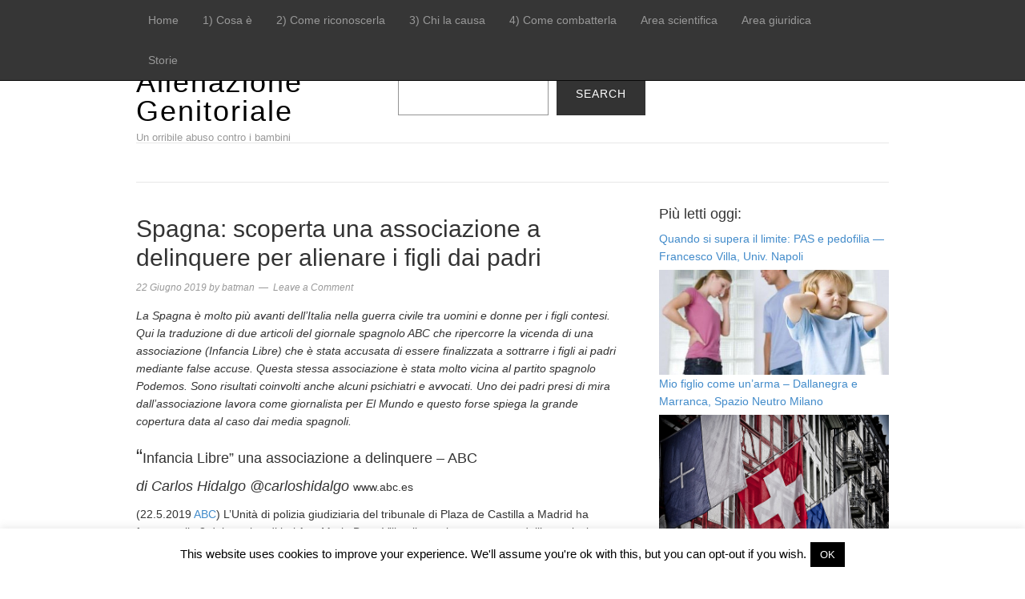

--- FILE ---
content_type: text/html; charset=UTF-8
request_url: https://www.alienazione.genitoriale.com/spagna-scoperta-una-associazione-a-delinquere-per-alienare-i-figli-dai-padri/
body_size: 16615
content:
<!DOCTYPE html>
<html lang="it-IT" itemscope itemtype="https://schema.org/BlogPosting">
<head>
<meta charset="UTF-8">
<link rel="profile" href="http://gmpg.org/xfn/11">
<title>Spagna: scoperta una associazione a delinquere per alienare i figli dai padri &#8211; Alienazione Genitoriale</title>
<meta name='robots' content='max-image-preview:large' />
<meta name="viewport" content="width=device-width" />
<meta name="generator" content="WordPress 6.4.7" />
<link rel="alternate" type="application/rss+xml" title="Alienazione Genitoriale &raquo; Feed" href="https://www.alienazione.genitoriale.com/feed/" />
<link rel="alternate" type="application/rss+xml" title="Alienazione Genitoriale &raquo; Feed dei commenti" href="https://www.alienazione.genitoriale.com/comments/feed/" />
<link rel="alternate" type="application/rss+xml" title="Alienazione Genitoriale &raquo; Spagna: scoperta una associazione a delinquere per alienare i figli dai padri Feed dei commenti" href="https://www.alienazione.genitoriale.com/spagna-scoperta-una-associazione-a-delinquere-per-alienare-i-figli-dai-padri/feed/" />
<link rel="pingback" href="https://www.alienazione.genitoriale.com/xmlrpc.php" />
<script type="text/javascript">
/* <![CDATA[ */
window._wpemojiSettings = {"baseUrl":"https:\/\/s.w.org\/images\/core\/emoji\/14.0.0\/72x72\/","ext":".png","svgUrl":"https:\/\/s.w.org\/images\/core\/emoji\/14.0.0\/svg\/","svgExt":".svg","source":{"concatemoji":"https:\/\/www.alienazione.genitoriale.com\/wp-includes\/js\/wp-emoji-release.min.js?ver=6.4.7"}};
/*! This file is auto-generated */
!function(i,n){var o,s,e;function c(e){try{var t={supportTests:e,timestamp:(new Date).valueOf()};sessionStorage.setItem(o,JSON.stringify(t))}catch(e){}}function p(e,t,n){e.clearRect(0,0,e.canvas.width,e.canvas.height),e.fillText(t,0,0);var t=new Uint32Array(e.getImageData(0,0,e.canvas.width,e.canvas.height).data),r=(e.clearRect(0,0,e.canvas.width,e.canvas.height),e.fillText(n,0,0),new Uint32Array(e.getImageData(0,0,e.canvas.width,e.canvas.height).data));return t.every(function(e,t){return e===r[t]})}function u(e,t,n){switch(t){case"flag":return n(e,"\ud83c\udff3\ufe0f\u200d\u26a7\ufe0f","\ud83c\udff3\ufe0f\u200b\u26a7\ufe0f")?!1:!n(e,"\ud83c\uddfa\ud83c\uddf3","\ud83c\uddfa\u200b\ud83c\uddf3")&&!n(e,"\ud83c\udff4\udb40\udc67\udb40\udc62\udb40\udc65\udb40\udc6e\udb40\udc67\udb40\udc7f","\ud83c\udff4\u200b\udb40\udc67\u200b\udb40\udc62\u200b\udb40\udc65\u200b\udb40\udc6e\u200b\udb40\udc67\u200b\udb40\udc7f");case"emoji":return!n(e,"\ud83e\udef1\ud83c\udffb\u200d\ud83e\udef2\ud83c\udfff","\ud83e\udef1\ud83c\udffb\u200b\ud83e\udef2\ud83c\udfff")}return!1}function f(e,t,n){var r="undefined"!=typeof WorkerGlobalScope&&self instanceof WorkerGlobalScope?new OffscreenCanvas(300,150):i.createElement("canvas"),a=r.getContext("2d",{willReadFrequently:!0}),o=(a.textBaseline="top",a.font="600 32px Arial",{});return e.forEach(function(e){o[e]=t(a,e,n)}),o}function t(e){var t=i.createElement("script");t.src=e,t.defer=!0,i.head.appendChild(t)}"undefined"!=typeof Promise&&(o="wpEmojiSettingsSupports",s=["flag","emoji"],n.supports={everything:!0,everythingExceptFlag:!0},e=new Promise(function(e){i.addEventListener("DOMContentLoaded",e,{once:!0})}),new Promise(function(t){var n=function(){try{var e=JSON.parse(sessionStorage.getItem(o));if("object"==typeof e&&"number"==typeof e.timestamp&&(new Date).valueOf()<e.timestamp+604800&&"object"==typeof e.supportTests)return e.supportTests}catch(e){}return null}();if(!n){if("undefined"!=typeof Worker&&"undefined"!=typeof OffscreenCanvas&&"undefined"!=typeof URL&&URL.createObjectURL&&"undefined"!=typeof Blob)try{var e="postMessage("+f.toString()+"("+[JSON.stringify(s),u.toString(),p.toString()].join(",")+"));",r=new Blob([e],{type:"text/javascript"}),a=new Worker(URL.createObjectURL(r),{name:"wpTestEmojiSupports"});return void(a.onmessage=function(e){c(n=e.data),a.terminate(),t(n)})}catch(e){}c(n=f(s,u,p))}t(n)}).then(function(e){for(var t in e)n.supports[t]=e[t],n.supports.everything=n.supports.everything&&n.supports[t],"flag"!==t&&(n.supports.everythingExceptFlag=n.supports.everythingExceptFlag&&n.supports[t]);n.supports.everythingExceptFlag=n.supports.everythingExceptFlag&&!n.supports.flag,n.DOMReady=!1,n.readyCallback=function(){n.DOMReady=!0}}).then(function(){return e}).then(function(){var e;n.supports.everything||(n.readyCallback(),(e=n.source||{}).concatemoji?t(e.concatemoji):e.wpemoji&&e.twemoji&&(t(e.twemoji),t(e.wpemoji)))}))}((window,document),window._wpemojiSettings);
/* ]]> */
</script>
<link rel='stylesheet' id='magazine-bootstrap-css' href='https://www.alienazione.genitoriale.com/wp-content/themes/magazine/css/bootstrap.css?ver=6.4.7' type='text/css' media='all' />
<style id='wp-emoji-styles-inline-css' type='text/css'>

	img.wp-smiley, img.emoji {
		display: inline !important;
		border: none !important;
		box-shadow: none !important;
		height: 1em !important;
		width: 1em !important;
		margin: 0 0.07em !important;
		vertical-align: -0.1em !important;
		background: none !important;
		padding: 0 !important;
	}
</style>
<link rel='stylesheet' id='wp-block-library-css' href='https://www.alienazione.genitoriale.com/wp-includes/css/dist/block-library/style.min.css?ver=6.4.7' type='text/css' media='all' />
<style id='classic-theme-styles-inline-css' type='text/css'>
/*! This file is auto-generated */
.wp-block-button__link{color:#fff;background-color:#32373c;border-radius:9999px;box-shadow:none;text-decoration:none;padding:calc(.667em + 2px) calc(1.333em + 2px);font-size:1.125em}.wp-block-file__button{background:#32373c;color:#fff;text-decoration:none}
</style>
<style id='global-styles-inline-css' type='text/css'>
body{--wp--preset--color--black: #000000;--wp--preset--color--cyan-bluish-gray: #abb8c3;--wp--preset--color--white: #ffffff;--wp--preset--color--pale-pink: #f78da7;--wp--preset--color--vivid-red: #cf2e2e;--wp--preset--color--luminous-vivid-orange: #ff6900;--wp--preset--color--luminous-vivid-amber: #fcb900;--wp--preset--color--light-green-cyan: #7bdcb5;--wp--preset--color--vivid-green-cyan: #00d084;--wp--preset--color--pale-cyan-blue: #8ed1fc;--wp--preset--color--vivid-cyan-blue: #0693e3;--wp--preset--color--vivid-purple: #9b51e0;--wp--preset--gradient--vivid-cyan-blue-to-vivid-purple: linear-gradient(135deg,rgba(6,147,227,1) 0%,rgb(155,81,224) 100%);--wp--preset--gradient--light-green-cyan-to-vivid-green-cyan: linear-gradient(135deg,rgb(122,220,180) 0%,rgb(0,208,130) 100%);--wp--preset--gradient--luminous-vivid-amber-to-luminous-vivid-orange: linear-gradient(135deg,rgba(252,185,0,1) 0%,rgba(255,105,0,1) 100%);--wp--preset--gradient--luminous-vivid-orange-to-vivid-red: linear-gradient(135deg,rgba(255,105,0,1) 0%,rgb(207,46,46) 100%);--wp--preset--gradient--very-light-gray-to-cyan-bluish-gray: linear-gradient(135deg,rgb(238,238,238) 0%,rgb(169,184,195) 100%);--wp--preset--gradient--cool-to-warm-spectrum: linear-gradient(135deg,rgb(74,234,220) 0%,rgb(151,120,209) 20%,rgb(207,42,186) 40%,rgb(238,44,130) 60%,rgb(251,105,98) 80%,rgb(254,248,76) 100%);--wp--preset--gradient--blush-light-purple: linear-gradient(135deg,rgb(255,206,236) 0%,rgb(152,150,240) 100%);--wp--preset--gradient--blush-bordeaux: linear-gradient(135deg,rgb(254,205,165) 0%,rgb(254,45,45) 50%,rgb(107,0,62) 100%);--wp--preset--gradient--luminous-dusk: linear-gradient(135deg,rgb(255,203,112) 0%,rgb(199,81,192) 50%,rgb(65,88,208) 100%);--wp--preset--gradient--pale-ocean: linear-gradient(135deg,rgb(255,245,203) 0%,rgb(182,227,212) 50%,rgb(51,167,181) 100%);--wp--preset--gradient--electric-grass: linear-gradient(135deg,rgb(202,248,128) 0%,rgb(113,206,126) 100%);--wp--preset--gradient--midnight: linear-gradient(135deg,rgb(2,3,129) 0%,rgb(40,116,252) 100%);--wp--preset--font-size--small: 13px;--wp--preset--font-size--medium: 20px;--wp--preset--font-size--large: 36px;--wp--preset--font-size--x-large: 42px;--wp--preset--spacing--20: 0.44rem;--wp--preset--spacing--30: 0.67rem;--wp--preset--spacing--40: 1rem;--wp--preset--spacing--50: 1.5rem;--wp--preset--spacing--60: 2.25rem;--wp--preset--spacing--70: 3.38rem;--wp--preset--spacing--80: 5.06rem;--wp--preset--shadow--natural: 6px 6px 9px rgba(0, 0, 0, 0.2);--wp--preset--shadow--deep: 12px 12px 50px rgba(0, 0, 0, 0.4);--wp--preset--shadow--sharp: 6px 6px 0px rgba(0, 0, 0, 0.2);--wp--preset--shadow--outlined: 6px 6px 0px -3px rgba(255, 255, 255, 1), 6px 6px rgba(0, 0, 0, 1);--wp--preset--shadow--crisp: 6px 6px 0px rgba(0, 0, 0, 1);}:where(.is-layout-flex){gap: 0.5em;}:where(.is-layout-grid){gap: 0.5em;}body .is-layout-flow > .alignleft{float: left;margin-inline-start: 0;margin-inline-end: 2em;}body .is-layout-flow > .alignright{float: right;margin-inline-start: 2em;margin-inline-end: 0;}body .is-layout-flow > .aligncenter{margin-left: auto !important;margin-right: auto !important;}body .is-layout-constrained > .alignleft{float: left;margin-inline-start: 0;margin-inline-end: 2em;}body .is-layout-constrained > .alignright{float: right;margin-inline-start: 2em;margin-inline-end: 0;}body .is-layout-constrained > .aligncenter{margin-left: auto !important;margin-right: auto !important;}body .is-layout-constrained > :where(:not(.alignleft):not(.alignright):not(.alignfull)){max-width: var(--wp--style--global--content-size);margin-left: auto !important;margin-right: auto !important;}body .is-layout-constrained > .alignwide{max-width: var(--wp--style--global--wide-size);}body .is-layout-flex{display: flex;}body .is-layout-flex{flex-wrap: wrap;align-items: center;}body .is-layout-flex > *{margin: 0;}body .is-layout-grid{display: grid;}body .is-layout-grid > *{margin: 0;}:where(.wp-block-columns.is-layout-flex){gap: 2em;}:where(.wp-block-columns.is-layout-grid){gap: 2em;}:where(.wp-block-post-template.is-layout-flex){gap: 1.25em;}:where(.wp-block-post-template.is-layout-grid){gap: 1.25em;}.has-black-color{color: var(--wp--preset--color--black) !important;}.has-cyan-bluish-gray-color{color: var(--wp--preset--color--cyan-bluish-gray) !important;}.has-white-color{color: var(--wp--preset--color--white) !important;}.has-pale-pink-color{color: var(--wp--preset--color--pale-pink) !important;}.has-vivid-red-color{color: var(--wp--preset--color--vivid-red) !important;}.has-luminous-vivid-orange-color{color: var(--wp--preset--color--luminous-vivid-orange) !important;}.has-luminous-vivid-amber-color{color: var(--wp--preset--color--luminous-vivid-amber) !important;}.has-light-green-cyan-color{color: var(--wp--preset--color--light-green-cyan) !important;}.has-vivid-green-cyan-color{color: var(--wp--preset--color--vivid-green-cyan) !important;}.has-pale-cyan-blue-color{color: var(--wp--preset--color--pale-cyan-blue) !important;}.has-vivid-cyan-blue-color{color: var(--wp--preset--color--vivid-cyan-blue) !important;}.has-vivid-purple-color{color: var(--wp--preset--color--vivid-purple) !important;}.has-black-background-color{background-color: var(--wp--preset--color--black) !important;}.has-cyan-bluish-gray-background-color{background-color: var(--wp--preset--color--cyan-bluish-gray) !important;}.has-white-background-color{background-color: var(--wp--preset--color--white) !important;}.has-pale-pink-background-color{background-color: var(--wp--preset--color--pale-pink) !important;}.has-vivid-red-background-color{background-color: var(--wp--preset--color--vivid-red) !important;}.has-luminous-vivid-orange-background-color{background-color: var(--wp--preset--color--luminous-vivid-orange) !important;}.has-luminous-vivid-amber-background-color{background-color: var(--wp--preset--color--luminous-vivid-amber) !important;}.has-light-green-cyan-background-color{background-color: var(--wp--preset--color--light-green-cyan) !important;}.has-vivid-green-cyan-background-color{background-color: var(--wp--preset--color--vivid-green-cyan) !important;}.has-pale-cyan-blue-background-color{background-color: var(--wp--preset--color--pale-cyan-blue) !important;}.has-vivid-cyan-blue-background-color{background-color: var(--wp--preset--color--vivid-cyan-blue) !important;}.has-vivid-purple-background-color{background-color: var(--wp--preset--color--vivid-purple) !important;}.has-black-border-color{border-color: var(--wp--preset--color--black) !important;}.has-cyan-bluish-gray-border-color{border-color: var(--wp--preset--color--cyan-bluish-gray) !important;}.has-white-border-color{border-color: var(--wp--preset--color--white) !important;}.has-pale-pink-border-color{border-color: var(--wp--preset--color--pale-pink) !important;}.has-vivid-red-border-color{border-color: var(--wp--preset--color--vivid-red) !important;}.has-luminous-vivid-orange-border-color{border-color: var(--wp--preset--color--luminous-vivid-orange) !important;}.has-luminous-vivid-amber-border-color{border-color: var(--wp--preset--color--luminous-vivid-amber) !important;}.has-light-green-cyan-border-color{border-color: var(--wp--preset--color--light-green-cyan) !important;}.has-vivid-green-cyan-border-color{border-color: var(--wp--preset--color--vivid-green-cyan) !important;}.has-pale-cyan-blue-border-color{border-color: var(--wp--preset--color--pale-cyan-blue) !important;}.has-vivid-cyan-blue-border-color{border-color: var(--wp--preset--color--vivid-cyan-blue) !important;}.has-vivid-purple-border-color{border-color: var(--wp--preset--color--vivid-purple) !important;}.has-vivid-cyan-blue-to-vivid-purple-gradient-background{background: var(--wp--preset--gradient--vivid-cyan-blue-to-vivid-purple) !important;}.has-light-green-cyan-to-vivid-green-cyan-gradient-background{background: var(--wp--preset--gradient--light-green-cyan-to-vivid-green-cyan) !important;}.has-luminous-vivid-amber-to-luminous-vivid-orange-gradient-background{background: var(--wp--preset--gradient--luminous-vivid-amber-to-luminous-vivid-orange) !important;}.has-luminous-vivid-orange-to-vivid-red-gradient-background{background: var(--wp--preset--gradient--luminous-vivid-orange-to-vivid-red) !important;}.has-very-light-gray-to-cyan-bluish-gray-gradient-background{background: var(--wp--preset--gradient--very-light-gray-to-cyan-bluish-gray) !important;}.has-cool-to-warm-spectrum-gradient-background{background: var(--wp--preset--gradient--cool-to-warm-spectrum) !important;}.has-blush-light-purple-gradient-background{background: var(--wp--preset--gradient--blush-light-purple) !important;}.has-blush-bordeaux-gradient-background{background: var(--wp--preset--gradient--blush-bordeaux) !important;}.has-luminous-dusk-gradient-background{background: var(--wp--preset--gradient--luminous-dusk) !important;}.has-pale-ocean-gradient-background{background: var(--wp--preset--gradient--pale-ocean) !important;}.has-electric-grass-gradient-background{background: var(--wp--preset--gradient--electric-grass) !important;}.has-midnight-gradient-background{background: var(--wp--preset--gradient--midnight) !important;}.has-small-font-size{font-size: var(--wp--preset--font-size--small) !important;}.has-medium-font-size{font-size: var(--wp--preset--font-size--medium) !important;}.has-large-font-size{font-size: var(--wp--preset--font-size--large) !important;}.has-x-large-font-size{font-size: var(--wp--preset--font-size--x-large) !important;}
.wp-block-navigation a:where(:not(.wp-element-button)){color: inherit;}
:where(.wp-block-post-template.is-layout-flex){gap: 1.25em;}:where(.wp-block-post-template.is-layout-grid){gap: 1.25em;}
:where(.wp-block-columns.is-layout-flex){gap: 2em;}:where(.wp-block-columns.is-layout-grid){gap: 2em;}
.wp-block-pullquote{font-size: 1.5em;line-height: 1.6;}
</style>
<link rel='stylesheet' id='cookie-law-info-css' href='https://www.alienazione.genitoriale.com/wp-content/plugins/cookie-law-info/legacy/public/css/cookie-law-info-public.css?ver=3.2.0' type='text/css' media='all' />
<link rel='stylesheet' id='cookie-law-info-gdpr-css' href='https://www.alienazione.genitoriale.com/wp-content/plugins/cookie-law-info/legacy/public/css/cookie-law-info-gdpr.css?ver=3.2.0' type='text/css' media='all' />
<link rel='stylesheet' id='wpemfb-lightbox-css' href='https://www.alienazione.genitoriale.com/wp-content/plugins/wp-embed-facebook/templates/lightbox/css/lightbox.css?ver=3.1.2' type='text/css' media='all' />
<link rel='stylesheet' id='omega-style-css' href='https://www.alienazione.genitoriale.com/wp-content/themes/magazine/style.css?ver=6.4.7' type='text/css' media='all' />
<script type="text/javascript" src="https://www.alienazione.genitoriale.com/wp-includes/js/jquery/jquery.min.js?ver=3.7.1" id="jquery-core-js"></script>
<script type="text/javascript" src="https://www.alienazione.genitoriale.com/wp-includes/js/jquery/jquery-migrate.min.js?ver=3.4.1" id="jquery-migrate-js"></script>
<script type="text/javascript" src="https://www.alienazione.genitoriale.com/wp-content/themes/magazine/js/bootstrap.js?ver=6.4.7" id="magazine-bootstrap-js"></script>
<script type="text/javascript" src="https://www.alienazione.genitoriale.com/wp-content/themes/magazine/js/init.js?ver=6.4.7" id="magazine-init-js"></script>
<script type="text/javascript" id="cookie-law-info-js-extra">
/* <![CDATA[ */
var Cli_Data = {"nn_cookie_ids":[],"cookielist":[],"non_necessary_cookies":[],"ccpaEnabled":"","ccpaRegionBased":"","ccpaBarEnabled":"","strictlyEnabled":["necessary","obligatoire"],"ccpaType":"gdpr","js_blocking":"","custom_integration":"","triggerDomRefresh":"","secure_cookies":""};
var cli_cookiebar_settings = {"animate_speed_hide":"500","animate_speed_show":"500","background":"#fff","border":"#444","border_on":"","button_1_button_colour":"#000","button_1_button_hover":"#000000","button_1_link_colour":"#fff","button_1_as_button":"1","button_1_new_win":"","button_2_button_colour":"#333","button_2_button_hover":"#292929","button_2_link_colour":"#444","button_2_as_button":"","button_2_hidebar":"","button_3_button_colour":"#000","button_3_button_hover":"#000000","button_3_link_colour":"#fff","button_3_as_button":"1","button_3_new_win":"","button_4_button_colour":"#000","button_4_button_hover":"#000000","button_4_link_colour":"#62a329","button_4_as_button":"","button_7_button_colour":"#61a229","button_7_button_hover":"#4e8221","button_7_link_colour":"#fff","button_7_as_button":"1","button_7_new_win":"","font_family":"inherit","header_fix":"","notify_animate_hide":"1","notify_animate_show":"","notify_div_id":"#cookie-law-info-bar","notify_position_horizontal":"right","notify_position_vertical":"bottom","scroll_close":"1","scroll_close_reload":"","accept_close_reload":"","reject_close_reload":"","showagain_tab":"","showagain_background":"#fff","showagain_border":"#000","showagain_div_id":"#cookie-law-info-again","showagain_x_position":"100px","text":"#000","show_once_yn":"1","show_once":"10000","logging_on":"","as_popup":"","popup_overlay":"1","bar_heading_text":"","cookie_bar_as":"banner","popup_showagain_position":"bottom-right","widget_position":"left"};
var log_object = {"ajax_url":"https:\/\/www.alienazione.genitoriale.com\/wp-admin\/admin-ajax.php"};
/* ]]> */
</script>
<script type="text/javascript" src="https://www.alienazione.genitoriale.com/wp-content/plugins/cookie-law-info/legacy/public/js/cookie-law-info-public.js?ver=3.2.0" id="cookie-law-info-js"></script>
<script type="text/javascript" src="https://www.alienazione.genitoriale.com/wp-content/plugins/wp-embed-facebook/templates/lightbox/js/lightbox.min.js?ver=3.1.2" id="wpemfb-lightbox-js"></script>
<script type="text/javascript" id="wpemfb-fbjs-js-extra">
/* <![CDATA[ */
var WEF = {"local":"it_IT","version":"v2.7","fb_id":"","comments_nonce":"854604d01d"};
/* ]]> */
</script>
<script type="text/javascript" src="https://www.alienazione.genitoriale.com/wp-content/plugins/wp-embed-facebook/inc/js/fb.min.js?ver=3.1.2" id="wpemfb-fbjs-js"></script>

<!-- OG: 3.3.0 -->
<meta property="og:image" content="https://www.alienazione.genitoriale.com/wp-content/uploads/2019/06/infancia-libre-presidenta-1-klQF-1248x698@abc-kVtH-620x349@abc.jpg"><meta property="og:image:secure_url" content="https://www.alienazione.genitoriale.com/wp-content/uploads/2019/06/infancia-libre-presidenta-1-klQF-1248x698@abc-kVtH-620x349@abc.jpg"><meta property="og:image:width" content="620"><meta property="og:image:height" content="349"><meta property="og:image:alt" content="infancia-libre-presidenta-1-klQF&#8211;1248&#215;698@abc-kVtH&#8211;620&#215;349@abc"><meta property="og:image:type" content="image/jpeg"><meta property="og:image" content="http://img.youtube.com/vi/pc-PBY6K5vA/maxresdefault.jpg"><meta property="og:image:secure_url" content="https://img.youtube.com/vi/pc-PBY6K5vA/maxresdefault.jpg"><meta property="og:image:width" content="1280"><meta property="og:image:height" content="720"><meta property="og:image:type" content="image/jpeg"><meta property="og:video" content="https://youtu.be/pc-PBY6K5vA"><meta property="og:description" content="La Spagna è molto più avanti dell&#039;Italia nella guerra civile tra uomini e donne per i figli contesi. Qui la traduzione di due articoli del giornale spagnolo ABC che ripercorre la vicenda di una associazione (Infancia Libre) che è stata accusata di essere finalizzata a sottrarre i figli ai padri mediante false accuse. Questa stessa..."><meta property="og:type" content="article"><meta property="og:locale" content="it_IT"><meta property="og:site_name" content="Alienazione Genitoriale"><meta property="og:title" content="Spagna: scoperta una associazione a delinquere per alienare i figli dai padri"><meta property="og:url" content="https://www.alienazione.genitoriale.com/spagna-scoperta-una-associazione-a-delinquere-per-alienare-i-figli-dai-padri/"><meta property="og:updated_time" content="2020-12-28T10:26:09+01:00">
<meta property="article:published_time" content="2019-06-22T11:24:35+00:00"><meta property="article:modified_time" content="2020-12-28T09:26:09+00:00"><meta property="article:section" content="Area giuridica"><meta property="article:section" content="Estero"><meta property="article:section" content="Negazionisti"><meta property="article:section" content="Storie"><meta property="article:section" content="Video"><meta property="article:author:username" content="batman">
<meta property="twitter:partner" content="ogwp"><meta property="twitter:player" content="https://youtu.be/pc-PBY6K5vA"><meta property="twitter:card" content="summary_large_image"><meta property="twitter:image" content="https://www.alienazione.genitoriale.com/wp-content/uploads/2019/06/infancia-libre-presidenta-1-klQF-1248x698@abc-kVtH-620x349@abc.jpg"><meta property="twitter:image:alt" content="infancia-libre-presidenta-1-klQF&#8211;1248&#215;698@abc-kVtH&#8211;620&#215;349@abc"><meta property="twitter:title" content="Spagna: scoperta una associazione a delinquere per alienare i figli dai padri"><meta property="twitter:description" content="La Spagna è molto più avanti dell&#039;Italia nella guerra civile tra uomini e donne per i figli contesi. Qui la traduzione di due articoli del giornale spagnolo ABC che ripercorre la vicenda di una..."><meta property="twitter:url" content="https://www.alienazione.genitoriale.com/spagna-scoperta-una-associazione-a-delinquere-per-alienare-i-figli-dai-padri/">
<meta itemprop="image" content="https://www.alienazione.genitoriale.com/wp-content/uploads/2019/06/infancia-libre-presidenta-1-klQF-1248x698@abc-kVtH-620x349@abc.jpg"><meta itemprop="name" content="Spagna: scoperta una associazione a delinquere per alienare i figli dai padri"><meta itemprop="description" content="La Spagna è molto più avanti dell&#039;Italia nella guerra civile tra uomini e donne per i figli contesi. Qui la traduzione di due articoli del giornale spagnolo ABC che ripercorre la vicenda di una associazione (Infancia Libre) che è stata accusata di essere finalizzata a sottrarre i figli ai padri mediante false accuse. Questa stessa..."><meta itemprop="datePublished" content="2019-06-22"><meta itemprop="dateModified" content="2020-12-28T09:26:09+00:00"><meta itemprop="author" content="batman">
<meta property="profile:username" content="batman">
<!-- /OG -->

<link rel="https://api.w.org/" href="https://www.alienazione.genitoriale.com/wp-json/" /><link rel="alternate" type="application/json" href="https://www.alienazione.genitoriale.com/wp-json/wp/v2/posts/8521" /><link rel="EditURI" type="application/rsd+xml" title="RSD" href="https://www.alienazione.genitoriale.com/xmlrpc.php?rsd" />
<link rel="canonical" href="https://www.alienazione.genitoriale.com/spagna-scoperta-una-associazione-a-delinquere-per-alienare-i-figli-dai-padri/" />
<link rel='shortlink' href='https://www.alienazione.genitoriale.com/?p=8521' />
<link rel="alternate" type="application/json+oembed" href="https://www.alienazione.genitoriale.com/wp-json/oembed/1.0/embed?url=https%3A%2F%2Fwww.alienazione.genitoriale.com%2Fspagna-scoperta-una-associazione-a-delinquere-per-alienare-i-figli-dai-padri%2F" />
<link rel="alternate" type="text/xml+oembed" href="https://www.alienazione.genitoriale.com/wp-json/oembed/1.0/embed?url=https%3A%2F%2Fwww.alienazione.genitoriale.com%2Fspagna-scoperta-una-associazione-a-delinquere-per-alienare-i-figli-dai-padri%2F&#038;format=xml" />
<!-- WordPress Most Popular --><script type="text/javascript">/* <![CDATA[ */ jQuery.post("https://www.alienazione.genitoriale.com/wp-admin/admin-ajax.php", { action: "wmp_update", id: 8521, token: "942f792646" }); /* ]]> */</script><!-- /WordPress Most Popular --><!-- Analytics by WP Statistics v14.7.2 - https://wp-statistics.com/ -->
	<!--[if lt IE 9]>
	<script src="https://www.alienazione.genitoriale.com/wp-content/themes/omega/js/html5.js" type="text/javascript"></script>
	<![endif]-->

<style type="text/css" id="custom-css"></style>
</head>
<body class="wordpress ltr child-theme y2026 m01 d17 h11 saturday logged-out singular singular-post singular-post-8521 group-blog" dir="ltr" itemscope="itemscope" itemtype="http://schema.org/WebPage">
<nav class="navbar navbar-inverse navbar-fixed-top" role="navigation">
  <div class="container">
    <!-- Brand and toggle get grouped for better mobile display -->
    <div class="navbar-header">
      <button type="button" class="navbar-toggle" data-toggle="collapse" data-target=".navbar-ex1-collapse">
        <span class="sr-only">Toggle navigation</span>
        <span class="icon-bar"></span>
        <span class="icon-bar"></span>
        <span class="icon-bar"></span>
      </button>
      <a class="navbar-brand" href="https://www.alienazione.genitoriale.com"  title="Alienazione Genitoriale"><span>Alienazione Genitoriale</span></a>    </div>

    <!-- Collect the nav links, forms, and other content for toggling -->
    <div class="collapse navbar-collapse navbar-ex1-collapse"><ul id="menu-categorie" class="nav navbar-nav"><li id="menu-item-9220" class="menu-item menu-item-type-custom menu-item-object-custom menu-item-home first menu-item-9220"><a title="Home" href="https://www.alienazione.genitoriale.com">Home</a></li>
<li id="menu-item-169" class="menu-item menu-item-type-taxonomy menu-item-object-category menu-item-169"><a title="1) Cosa è" href="https://www.alienazione.genitoriale.com/category/info/">1) Cosa è</a></li>
<li id="menu-item-174" class="menu-item menu-item-type-taxonomy menu-item-object-category menu-item-174"><a title="2) Come riconoscerla" href="https://www.alienazione.genitoriale.com/category/come-riconoscerla/">2) Come riconoscerla</a></li>
<li id="menu-item-170" class="menu-item menu-item-type-taxonomy menu-item-object-category menu-item-170"><a title="3) Chi la causa" href="https://www.alienazione.genitoriale.com/category/alienanti/">3) Chi la causa</a></li>
<li id="menu-item-168" class="menu-item menu-item-type-taxonomy menu-item-object-category menu-item-168"><a title="4) Come combatterla" href="https://www.alienazione.genitoriale.com/category/come-combatterla/">4) Come combatterla</a></li>
<li id="menu-item-166" class="menu-item menu-item-type-taxonomy menu-item-object-category menu-item-166"><a title="Area scientifica" href="https://www.alienazione.genitoriale.com/category/area-scientifica/">Area scientifica</a></li>
<li id="menu-item-167" class="menu-item menu-item-type-taxonomy menu-item-object-category current-post-ancestor current-menu-parent current-post-parent menu-item-167"><a title="Area giuridica" href="https://www.alienazione.genitoriale.com/category/area-giuridica/">Area giuridica</a></li>
<li id="menu-item-171" class="menu-item menu-item-type-taxonomy menu-item-object-category current-post-ancestor current-menu-parent current-post-parent last menu-item-171"><a title="Storie" href="https://www.alienazione.genitoriale.com/category/storie/">Storie</a></li>
</ul></div>  </div><!-- /.container -->
</nav>
<div class="site-container">
	<header id="header" class="site-header" role="banner" itemscope="itemscope" itemtype="http://schema.org/WPHeader"><div class="container"><div class="row"><div class="title-area col-xs-12 col-md-4"><h2 class="site-title" itemprop="headline"><a href="https://www.alienazione.genitoriale.com" title="Alienazione Genitoriale" rel="home">Alienazione Genitoriale</a></h2><h3 class="site-description"><span>Un orribile abuso contro i bambini</span></h3></div>	

	<aside class="col-xs-12 col-md-8 header-right widget-area sidebar">
		
		<section id="block-9" class="widget widget-1 even widget-first widget_block widget_search"><div class="widget-wrap"><form role="search" method="get" action="https://www.alienazione.genitoriale.com/" class="wp-block-search__button-inside wp-block-search__text-button alignleft wp-block-search"    ><label class="wp-block-search__label screen-reader-text" for="wp-block-search__input-1" >Search</label><div class="wp-block-search__inside-wrapper " ><input class="wp-block-search__input" id="wp-block-search__input-1" placeholder="" value="" type="search" name="s" required /><button aria-label="Search" class="wp-block-search__button wp-element-button" type="submit" >Search</button></div></form></div></section>
  	</aside><!-- .sidebar -->


	</div><!-- .row --></div><!-- .container --></header><!-- .site-header -->	
<div class="container">
	<nav class="navbar navbar-default nav-secondary" role="navigation" itemscope="itemscope" itemtype="http://schema.org/SiteNavigationElement">
	
    <!-- Brand and toggle get grouped for better mobile display -->
    <div class="navbar-header">
      <button type="button" class="navbar-toggle" data-toggle="collapse" data-target=".menu-secondary">
        <span class="sr-only">Toggle navigation</span>
        <span class="icon-bar"></span>
        <span class="icon-bar"></span>
        <span class="icon-bar"></span>
      </button>
      <a class="navbar-brand" href="#">Menu</a>
    </div>

	<!-- Collect the nav links, forms, and other content for toggling -->
	  
	</nav><!-- .nav-secondary -->
</div><!-- /.container -->
	<div class="site-inner">
		<div class="container"><div class="row"><main class="content  col-xs-12 col-sm-8" id="content" role="main" itemprop="mainEntityOfPage" itemscope="itemscope" itemtype="http://schema.org/Blog">
			<article id="post-8521" class="entry post publish author-batman post-8521 format-standard has-post-thumbnail category-area-giuridica category-estero category-negazionisti category-storie category-video" itemscope="itemscope" itemtype="http://schema.org/BlogPosting" itemprop="blogPost"><div class="entry-wrap">
			<header class="entry-header">	<h1 class="entry-title" itemprop="headline">Spagna: scoperta una associazione a delinquere per alienare i figli dai padri</h1>
<div class="entry-meta">
	<time class="entry-time" datetime="2019-06-22T12:24:35+01:00" itemprop="datePublished" title="sabato, Giugno 22, 2019, 12:24 pm">22 Giugno 2019</time>
	<span class="entry-author" itemprop="author" itemscope="itemscope" itemtype="http://schema.org/Person">by <a href="https://www.alienazione.genitoriale.com/author/batman/" title="Articoli scritti da batman" rel="author" class="url fn n" itemprop="url"><span itemprop="name">batman</span></a></span>	
	<span class="entry-comments-link"><a href="https://www.alienazione.genitoriale.com/spagna-scoperta-una-associazione-a-delinquere-per-alienare-i-figli-dai-padri/#respond">Leave a Comment</a></span>	</div><!-- .entry-meta --></header><!-- .entry-header -->		
	<div class="entry-content" itemprop="articleBody">
<div id="fb-root"></div>
<p><em>La Spagna è molto più avanti dell&#8217;Italia nella guerra civile tra uomini e donne per i figli contesi. Qui la traduzione di due articoli del giornale spagnolo ABC che ripercorre la vicenda di una associazione (Infancia Libre) che è stata accusata di essere finalizzata a sottrarre i figli ai padri mediante false accuse. Questa stessa associazione è stata molto vicina al partito spagnolo Podemos. Sono risultati coinvolti anche alcuni psichiatri e avvocati. Uno dei padri presi di mira dall&#8217;associazione lavora come giornalista per El Mundo e questo forse spiega la grande copertura data al caso dai media spagnoli. </em></p>
<h3>“<span style="font-size: large;">Infancia Libre” una associazione a delinquere – ABC </span></h3>
<p><span style="font-size: large;"><em>di Carlos Hidalgo @carloshidalgo </em></span>www.abc.es</p>
<p>(22.5.2019 <a href="https://www.abc.es/espana/madrid/abci-infancia-libre-entramado-criminal-organizado-201905220054_noticia.html">ABC</a>) L&#8217;Unità di polizia giudiziaria del tribunale di Plaza de Castilla a Madrid ha fermato alle 8 del mattino di ieri Ana Maria Bayo Villamil, un altra esponente dell&#8217;associazione Infancia Libre, che impediva di vedere la figlia al suo ex-partner. C&#8217;erano due denunce e un ordine di ricerca e detenzione contro di lei a causa del ripetuto mancato rispetto del regime di visita, dopo più di 300 esposti presentati dal padre del bambino.</p>
<div id="attachment_8527" style="width: 874px" class="wp-caption aligncenter"><img fetchpriority="high" decoding="async" aria-describedby="caption-attachment-8527" class="wp-image-8527 size-full" src="http://www.alienazione.genitoriale.com/wp-content/uploads/2019/06/Actualidad_400971853_123722156_864x486.jpg" alt="" width="864" height="486" srcset="https://www.alienazione.genitoriale.com/wp-content/uploads/2019/06/Actualidad_400971853_123722156_864x486.jpg 864w, https://www.alienazione.genitoriale.com/wp-content/uploads/2019/06/Actualidad_400971853_123722156_864x486-300x169.jpg 300w, https://www.alienazione.genitoriale.com/wp-content/uploads/2019/06/Actualidad_400971853_123722156_864x486-768x432.jpg 768w, https://www.alienazione.genitoriale.com/wp-content/uploads/2019/06/Actualidad_400971853_123722156_864x486-560x315.jpg 560w, https://www.alienazione.genitoriale.com/wp-content/uploads/2019/06/Actualidad_400971853_123722156_864x486-260x146.jpg 260w, https://www.alienazione.genitoriale.com/wp-content/uploads/2019/06/Actualidad_400971853_123722156_864x486-160x90.jpg 160w" sizes="(max-width: 864px) 100vw, 864px" /><p id="caption-attachment-8527" class="wp-caption-text">Patricia González (tercera por la izquierda) y María Sevilla (rubia; segunda por la derecha) durante la visita de Infancia Libre al Senado en 2017. Perfil de Twitter de Unidas Podemos</p></div>
<p>A differenza dei due casi precedenti, la figlia, di 11 anni, andava a scuola e la madre non è accusata di sottrazione di minori. È il terzo arresto per casi simili in meno di due mesi di madri di questa associazione Infancia Libre che è stata consulente del partito politico spagnolo Podemos in materia di minori.</p>
<p><b>False denunce di abuso sessuale</b></p>
<p>Le autorità ritengono che questo &#8220;modus operandi&#8221; possa configurarsi come un complotto e quindi ritengono che tutti i casi debbano essere raggruppati e si possa indagare sull&#8217;entità come un associazione a delinquere. Inoltre, ci sono ora una dozzina di denunce contro i membri di Infancia Libre da parte di padri che non potevano vedere i propri figli o addirittura denunce di sottrazione di minore. Si sta indagando, quindi, su una rete criminale, hanno riferito le fonti consultate.</p>
<p>L&#8217;arresto di ieri si è verificato, infatti, in seguito al fatto che il padre in questione si è recato lo scorso venerdì all&#8217;unità di polizia giudiziaria che aveva risolto con successo i due casi precedenti. In poche ore, il caso è stato risolto, l&#8217;imputata è comparsa davanti al giudice di turno ed è stata poi rilasciata in attesa di essere convocata dal Tribunale di primo grado numero 2 di Arganda del Rey. Ana María, 39 anni, è stata arrestata nel parcheggio dell&#8217;ospedale de La Paz, dove lavora come infermiera. Ha anche lavorato come ostetrica presso la clinica Gregorio Marañón. La madre dall&#8217;aprile 2014 non permetteva al padre di vedere sua figlia e spesso cambiava il suo indirizzo. Risiede in Rivas Vaciamadrid.</p>
<p>Come nei casi precedenti (quelli di Maria Siviglia e Patricia González), il padre, Jose Luis, era stato falsamente denunciato per abusi sessuali su sua figlia ed è stato assolto, appena un mese fa. La parte civile della madre era esercitata da Carmen Simón, la stesso avvocata dei casi di María Sevilla e Patricia González, e aveva richiesto sei anni di carcere per l&#8217;uomo. La madre lo aveva anche denunciato per aver dato uno schiaffo, e per questo l&#8217;uomo era stato condannato a tre mesi di prigione. Inoltre Ana María era andata dallo stesso psichiatra a Majadahonda come accaduto nei casi delle madri degli altri due bambini di Infancia Libre accusate di aver rapito i loro figli per impedire che vedessero i loro padri.</p>
<p>Secondo José Luis, che si separò dalla sua compagna quando la figlia aveva 6 mesi, era il mese di aprile 2014 quando Ana María smise di fargli vedere la figlia. I problemi sono iniziati quando la bambina aveva 2 anni. L madre ha escluso il padre ed i nonni paterni impedendo loro di avere alcuna comunicazione: &#8220;Te la voglio togliere&#8221; minacciava la donna, che cominciò anche a partecipare all&#8217;associazione Infancia Libre e a seguire il partito Podemos sin dal suo inizio, partito che la invitò in Parlamento.</p>
<p><b>Lo stesso «modus operandi»</b></p>
<p>Questo terzo caso confermerebbe che l&#8217;associazione Infancia Libre ha agito presumibilmente come organizzazione che, travestita da ONG, era in realtà finalizzata a far presentare false denunce di abuso sessuale contro gli ex partner delle associate in modo da far ottenere l&#8217;affido esclusivo dei figli. Non avendo ottenuto il risultato previsto le madri sono &#8220;scomparse&#8221; e hanno violato il diritto del padre di vedere la sua prole, contravvenendo le decisioni giudiziarie.</p>
<p>Il primo caso è stato quello di María Sevilla, presidente di Infancia Libre, arrestata alla fine di marzo dall&#8217;unità di polizia giudiziaria del Tribunale di Plaza de Castilla. Ha tenuto il figlio &#8220;rapito&#8221; in una fattoria fuori Villar de Cañas con la complicità del suo attuale nuovo compagno. Non gli permetteva di uscire, tranne solo 20 minuti al giorno dopo il tramonto del sole, e sempre all&#8217;interno del terreno boscoso che circondava la casa. Non lo mandava a scuola e in più il bambino era completamente succube dalle ossessioni religiose di sua madre, che gli avevano insegnato che suo padre &#8220;era il diavolo&#8221;. La donna è in libertà provvisoria con l&#8217;accusa di sottrazione di minori.</p>
<p>Solo pochi giorni fa, l&#8217;Unità di polizia giudiziaria ha arrestato una seconda esponente dell&#8217;associazione, Patricia González Arribas, 48 anni, insegnante di una scuola a Azuqueca de Henares e per due anni e mezzo ha impedito i conttati al padre di suo figlio, un giornalista.</p>
<p>In questo caso, la donna si nascondeva in una casa alla periferia di La Cabrera, un piccolo comune a nord di Madrid. Non lo mandava a scuola e, come negli altri casi, aveva accusato il padre in due occasioni di abuso contro il bambino. In entrambi i casi, i procedimenti giudiziari sono stati archiviati. È stata arrestata dopo il pedinamento fatto dalla polizia sul suo attuale compagno, che veniva in città per visitarli ogni fine settimana. In questo caso non c&#8217;era fanatismo religioso, ma un indottrinamento verso il padre come &#8220;il nemico&#8221;.</p>
<p>La corte della Guardia di Torrelaguna ha ordinato la sua detenzione nella stazione di polizia di Moratalaz, non avendo gli atti del caso, ma Patricia ha chiesto l'&#8221;habeas corpus&#8221; ed è comparsa davanti al giudice di Plaza de Castilla che ha imposto misure cautelari fino al mattino successivo, il magistrato che stava istruendo il caso fin dall&#8217;inizio ha assunto la sua deposizione e ha imposto alla donna un ordine di distanza di 500 metri dal padre e dalla figlia e l&#8217;ha rilasciata mantenendo le accuse.</p>
<div id="attachment_8531" style="width: 480px" class="wp-caption aligncenter"><img decoding="async" aria-describedby="caption-attachment-8531" class=" wp-image-8531" src="http://www.alienazione.genitoriale.com/wp-content/uploads/2019/06/daniel.jpg" alt="" width="470" height="313" /><p id="caption-attachment-8531" class="wp-caption-text">Daniel I. Aguirre, padre de la niña secuestrada por su madre, en un parque infantil. OLMO CALVO <a href="https://www.elmundo.es/espana/2019/05/13/5cd87cf6fc6c83342b8b45cf.html&quot;">El Mundo</a></p></div>
<p>(26.5.2019 <a href="https://www.abc.es/espana/madrid/abci-infancia-libre-prozac-y-psiquiatras-para-desescolarizar-hijos-secuestrados-201905251420_noticia.html">ABC</a>) La vicenda del caso dell&#8217;associazione Infancia Libre è molto più complicata di quanto sembrava all&#8217;inizio. Maria Siviglia (presidente dell&#8217;associazione) e l&#8217;amica Patricia Gonzalez, hanno chiesto ad un certo numero di medici compiacenti la prescrizione di antidepressivi e diagnosi di stress traumatico per fare in modo che i loro figli non andassero a scuola. E per poterli così tenere con sè senza che i loro padri o la polizia potessero trovarli.</p>
<p>Patricia González, madre di una bambina di 10 anni, ha preso la figlia a ottobre 2017, come già riportato da questo giornale. Poi è andata con lei a Granada e il 16 novembre una psicologa di quella città, Amparo Martín Romera del Servizio Sanitario andaluso, ha emesso un certificato che ha inviato alla scuola della minore. Rimanda ad un altro precedente certificato, datato 30 ottobre 2017, della pediatra Narcisa Palomino Urda che giustifica la permanenza temporanea in Andalusia. Tutto questo, alle spalle del padre, Daniel, che non sapeva dove si trovasse sua figlia benchè avesse diritto ad un ampio regime di visite.</p>
<p><b>Incubi, stress e ansia</b></p>
<p>Il certificato afferma che la bambina soffre di stress, disturbi d&#8217;ansia, paura, incubi e difficoltà di concentrazione. Indica una reazione mista di ansia e depressione, motivo per cui prescrive di continuare con lo stesso trattamento farmacologico imposto da uno psichiatra. La situazione stressante che circonda la bambina, dice la psicologa Martín Romeras, ha prodotto un peggioramento clinico, incompatibile con la frequenza scolastica. Patricia González ha così giustificato le assenze di sua figlia. Lo psichiatra di cui si parla è Antonio Escudero Nafs, capo dell&#8217;ospedale Puerta de Hierro, a Majadahonda.</p>
<p>Ha firmato due certificati. Ha visitato la figlia di Daniel da febbraio 2016. Il primo certificato è stato firmato nel settembre dello stesso anno, descrivendo un quadro clinico di stress nella ragazza che stranamente coincide nel tempo con la vicinanza alle visite al padre. Parla di depressione e ansia, dolori addominali e mal di testa.</p>
<p><b>Uno psichiatra controverso</b></p>
<p>Il secondo certificato firmato da Escudero Nafs è stato redatto per un&#8217;altra paziente nel marzo 2017, proprio il giorno prima del primo pernottamento della bambina con il padre per reinstaurare il regime di visita che aveva prima; cioè il giorno in cui la madre la aveva portata all&#8217;ospedale qualche ora prima per scrivere quel certificato in cui si prescrive alla bambina Prozac in soluzione orale da 2,5 ml. a digiuno, equivalente a 10 mg.</p>
<div id="attachment_8526" style="width: 309px" class="wp-caption aligncenter"><img decoding="async" aria-describedby="caption-attachment-8526" class="wp-image-8526" src="http://www.alienazione.genitoriale.com/wp-content/uploads/2019/06/Actualidad_400971752_123719311_640x854.jpg" alt="" width="299" height="399" srcset="https://www.alienazione.genitoriale.com/wp-content/uploads/2019/06/Actualidad_400971752_123719311_640x854.jpg 640w, https://www.alienazione.genitoriale.com/wp-content/uploads/2019/06/Actualidad_400971752_123719311_640x854-225x300.jpg 225w, https://www.alienazione.genitoriale.com/wp-content/uploads/2019/06/Actualidad_400971752_123719311_640x854-560x747.jpg 560w, https://www.alienazione.genitoriale.com/wp-content/uploads/2019/06/Actualidad_400971752_123719311_640x854-260x347.jpg 260w, https://www.alienazione.genitoriale.com/wp-content/uploads/2019/06/Actualidad_400971752_123719311_640x854-160x214.jpg 160w" sizes="(max-width: 299px) 100vw, 299px" /><p id="caption-attachment-8526" class="wp-caption-text">Lo psichiatra negazionista dell&#8217;alienazione parentale implicato nella associazione a delinquere Infancia Libre (Fonte:<a href="https://www.elespanol.com/reportajes/20190525/infancia-libre-pediatra-psicologa-prozac-servicio-secuestradoras/400960826_0.html">www.elespanol.com)</a></p></div>
<p><strong>E perché queste madri hanno scelto Antonio Escudero Nafs? Perché è noto per la sua negazione della Sindrome da alienazione parentale (SAP),</strong> una teoria che descrive il fatto che la madre o il padre possono esercitare un&#8217;influenza negativa sul bambino contro l&#8217;ex-partner. E la cosa è stata possibile in base principio di libertà di scelta del medico in vigore nella Comunità di Madrid. Un giochetto magistrale utilizzato dai membri dell&#8217;associazione Infancia Libre.</p>
<p>Ma la storia non finisce qui. Perché il Tribunale della Famiglia nel maggio 2017 ha proibito a questo psichiatra di vedere la bambina e ha provveduto ad indirizzarla all&#8217;ospedale Niño Jesús. Ma l&#8217;ordine è caduto nel vuoto, perché Escudero Nafs ha continuato a curarla per alcuni mesi. Quando il medico è stato avvertito che non poteva, ha sostenuto che non aveva ricevuto la sentenza e poi che non capiva il suo contenuto.</p>
<p>María Sevilla e Patricia González sono andate insieme a Granada, presumibilmente insieme. Anche il figlio di Maria Sevilla è stato curato con lo stesso antidepressivo e proprio da Escudero Nafs; ed è stato visitato proprio dallo stesso pediatra e dallo stesso psicologo. Ricordiamo che il figlio della presidente di Infancia Libre ha trascorso due anni in una fattoria a Villar de Cañas (Cuenca) senza andare nemmeno a scuola. Per quanto riguarda Patricia González, latitante per due anni, si nascose con la figlia nel sobborgo La Cabrera a Madrid. Fino a quando entrambe furono arrestate a soli 40 giorni di distanza e accusate dello stesso reato: sottrazione di minori. Sono in libertà provvisoria in attesa della sentenza.</p>
<p>La terza arrestata, Ana María Bayo, è accusata di violare il regime di visita, ma comunque mandava la figlia a scuola, a Rivas Vaciamadrid.</p>
<p><iframe loading="lazy" title="El padre de la niña secuestrada, habla por primera vez tras la liberación | EL MUNDO" width="700" height="394" src="https://www.youtube.com/embed/pc-PBY6K5vA?feature=oembed" frameborder="0" allow="accelerometer; autoplay; clipboard-write; encrypted-media; gyroscope; picture-in-picture; web-share" allowfullscreen></iframe></p>
<p>&nbsp;</p>
<p>Altre fonti:</p>
<ol>
<li><a href="https://www.abc.es/sociedad/abci-presidenta-infancia-libre-secuestra-hijo-porque-padre-diablo-201904012030_noticia.html">https://www.abc.es/sociedad/abci-presidenta-infancia-libre-secuestra-hijo-porque-padre-diablo-201904012030_noticia.html</a></li>
<li><a href="https://www.abc.es/sociedad/abci-oculta-lonas-y-repleta-versiculos-casa-presidenta-infancia-libre-201904021708_noticia.html">https://www.abc.es/sociedad/abci-oculta-lonas-y-repleta-versiculos-casa-presidenta-infancia-libre-201904021708_noticia.html</a></li>
<li><a href="https://www.elespanol.com/reportajes/20190525/infancia-libre-pediatra-psicologa-prozac-servicio-secuestradoras/400960826_0.html">https://www.elespanol.com/reportajes/20190525/infancia-libre-pediatra-psicologa-prozac-servicio-secuestradoras/400960826_0.htm</a>l</li>
<li><a href="https://www.elespanol.com/reportajes/20190515/psiquiatra-madres-secuestradoras-llevaban-hijos-apoyara/398461370_0.html">https://www.elespanol.com/reportajes/20190515/psiquiatra-madres-secuestradoras-llevaban-hijos-apoyara/398461370_0.html</a></li>
<li><a href="https://www.elespanol.com/reportajes/20190513/drama-padre-acusado-mujer-abusar-caer-silla/398210396_0.html">https://www.elespanol.com/reportajes/20190513/drama-padre-acusado-mujer-abusar-caer-silla/398210396_0.html</a></li>
<li><a href="https://www.elespanol.com/reportajes/20190512/patricia-madre-secuestrada-hija-asesora-podemos-conocia/397960387_0.html">https://www.elespanol.com/reportajes/20190512/patricia-madre-secuestrada-hija-asesora-podemos-conocia/397960387_0.html</a></li>
<li><a href="https://www.elmundo.es/espana/2019/05/21/5ce2ed8ffc6c835f7f8b45c0.html">https://www.elmundo.es/espana/2019/05/21/5ce2ed8ffc6c835f7f8b45c0.html</a></li>
<li><a href="https://www.elmundo.es/espana/2019/05/13/5cd87cf6fc6c83342b8b45cf.html">https://www.elmundo.es/espana/2019/05/13/5cd87cf6fc6c83342b8b45cf.html</a></li>
</ol>
	
	</div>
<footer class="entry-footer"><div class="entry-meta">
	<span class="entry-terms category" itemprop="articleSection">Posted in: <a href="https://www.alienazione.genitoriale.com/category/area-giuridica/" rel="tag">Area giuridica</a>, <a href="https://www.alienazione.genitoriale.com/category/area-giuridica/estero/" rel="tag">Estero</a>, <a href="https://www.alienazione.genitoriale.com/category/discussioni/negazionisti/" rel="tag">Negazionisti</a>, <a href="https://www.alienazione.genitoriale.com/category/storie/" rel="tag">Storie</a>, <a href="https://www.alienazione.genitoriale.com/category/video/" rel="tag">Video</a></span>			
</div></footer>		</div></article>				
	<div id="comments" class="entry-comments">
	</div><!-- #comments -->
	<div id="respond" class="comment-respond">
		<h3 id="reply-title" class="comment-reply-title">Lascia un commento</h3><form action="https://www.alienazione.genitoriale.com/wp-comments-post.php" method="post" id="commentform" class="comment-form" novalidate><p class="comment-notes"><span id="email-notes">Il tuo indirizzo email non sarà pubblicato.</span> <span class="required-field-message">I campi obbligatori sono contrassegnati <span class="required">*</span></span></p><p class="comment-form-comment"><label for="comment">Commento <span class="required">*</span></label> <textarea id="comment" name="comment" cols="45" rows="8" maxlength="65525" required></textarea></p><p class="comment-form-author"><label for="author">Nome <span class="required">*</span></label> <input id="author" name="author" type="text" value="" size="30" maxlength="245" autocomplete="name" required /></p>
<p class="comment-form-email"><label for="email">Email <span class="required">*</span></label> <input id="email" name="email" type="email" value="" size="30" maxlength="100" aria-describedby="email-notes" autocomplete="email" required /></p>
<p class="comment-form-url"><label for="url">Sito web</label> <input id="url" name="url" type="url" value="" size="30" maxlength="200" autocomplete="url" /></p>
<p class="comment-form-cookies-consent"><input id="wp-comment-cookies-consent" name="wp-comment-cookies-consent" type="checkbox" value="yes" /> <label for="wp-comment-cookies-consent">Salva il mio nome, email e sito web in questo browser per la prossima volta che commento.</label></p>
<p class="form-submit"><input name="submit" type="submit" id="submit" class="submit" value="Invia commento" /> <input type='hidden' name='comment_post_ID' value='8521' id='comment_post_ID' />
<input type='hidden' name='comment_parent' id='comment_parent' value='0' />
</p><p style="display: none;"><input type="hidden" id="akismet_comment_nonce" name="akismet_comment_nonce" value="429c765fea" /></p><p style="display: none !important;" class="akismet-fields-container" data-prefix="ak_"><label>&#916;<textarea name="ak_hp_textarea" cols="45" rows="8" maxlength="100"></textarea></label><input type="hidden" id="ak_js_1" name="ak_js" value="195"/><script>document.getElementById( "ak_js_1" ).setAttribute( "value", ( new Date() ).getTime() );</script></p></form>	</div><!-- #respond -->
	</main><!-- .content -->
			
	<aside id="sidebar" class="sidebar col-xs-12 col-sm-4" role="complementary" itemscope itemtype="http://schema.org/WPSideBar">	
				<section id="wmp_widget-4" class="widget widget-1 even widget-first widget_wmp_widget"><div class="widget-wrap"><h4 class="widget-title">Più letti oggi:</h4><ul class="wp-most-popular">
			<li class="[base64]">
				<a href="https://www.alienazione.genitoriale.com/quando-si-supera-il-limite/" title="Quando si supera il limite: PAS e pedofilia — Francesco Villa, Univ. Napoli">
					Quando si supera il limite: PAS e pedofilia — Francesco Villa, Univ. Napoli
				</a>
			</li>
		
			<li class="entrypostpublishauthor-batmanpost-4335format-standardhas-post-thumbnailcategory-area-scientificacategory-pubblicazioni">
				<a href="https://www.alienazione.genitoriale.com/mio-figlio-come-unarma-dallanegra-e-marranca-spazio-neutro-milano/" title="Mio figlio come un&#8217;arma &#8211; Dallanegra e Marranca, Spazio Neutro Milano">
					<img width="545" height="249" src="https://www.alienazione.genitoriale.com/wp-content/uploads/2012/08/neutro.jpeg" class="attachment- size- wp-post-image" alt="" decoding="async" loading="lazy" srcset="https://www.alienazione.genitoriale.com/wp-content/uploads/2012/08/neutro.jpeg 545w, https://www.alienazione.genitoriale.com/wp-content/uploads/2012/08/neutro-300x137.jpeg 300w" sizes="(max-width: 545px) 100vw, 545px" itemprop="image" />Mio figlio come un&#8217;arma &#8211; Dallanegra e Marranca, Spazio Neutro Milano
				</a>
			</li>
		
			<li class="entrypostpublishauthor-batmanpost-4397format-standardhas-post-thumbnailcategory-area-giuridicacategory-esterocategory-mamme-alienatecategory-storie">
				<a href="https://www.alienazione.genitoriale.com/cambio-di-affidamento-per-alienazione-genitoriale-indotta-dal-padre-amstgericht-luzern/" title="Cambio di affidamento per alienazione genitoriale indotta dal padre &#8211; Amstgericht Luzern">
					<img width="640" height="428" src="https://www.alienazione.genitoriale.com/wp-content/uploads/2012/08/luzern.jpg" class="attachment- size- wp-post-image" alt="" decoding="async" loading="lazy" srcset="https://www.alienazione.genitoriale.com/wp-content/uploads/2012/08/luzern.jpg 640w, https://www.alienazione.genitoriale.com/wp-content/uploads/2012/08/luzern-300x200.jpg 300w" sizes="(max-width: 640px) 100vw, 640px" itemprop="image" />Cambio di affidamento per alienazione genitoriale indotta dal padre &#8211; Amstgericht Luzern
				</a>
			</li>
		</ul></div></section><section id="block-7" class="widget widget-2 odd widget_block widget_text"><div class="widget-wrap">
<p></p>
</div></section><section id="search-5" class="widget widget-3 even widget_search"><div class="widget-wrap"><form role="search" method="get" class="search-form" action="https://www.alienazione.genitoriale.com/">	
	<input type="search" class="search-field" placeholder="Search ..." value="" name="s" title="Search for:">	<input type="submit" class="search-submit" value="Search">
</form></div></section><section id="block-3" class="widget widget-4 odd widget-last widget_block widget_categories"><div class="widget-wrap"><ul class="wp-block-categories-list wp-block-categories">	<li class="cat-item cat-item-6"><a href="https://www.alienazione.genitoriale.com/category/info/">1) Cosa è</a>
</li>
	<li class="cat-item cat-item-14"><a href="https://www.alienazione.genitoriale.com/category/come-riconoscerla/">2) Come riconoscerla</a>
</li>
	<li class="cat-item cat-item-11"><a href="https://www.alienazione.genitoriale.com/category/alienanti/">3) Chi la causa</a>
</li>
	<li class="cat-item cat-item-4"><a href="https://www.alienazione.genitoriale.com/category/come-combatterla/">4) Come combatterla</a>
</li>
	<li class="cat-item cat-item-26"><a href="https://www.alienazione.genitoriale.com/category/storie/alienati-cresciuti/">Alienati cresciuti</a>
</li>
	<li class="cat-item cat-item-229"><a href="https://www.alienazione.genitoriale.com/category/storie/allontanamenti/">Allontanamenti</a>
</li>
	<li class="cat-item cat-item-3"><a href="https://www.alienazione.genitoriale.com/category/area-giuridica/">Area giuridica</a>
</li>
	<li class="cat-item cat-item-12"><a href="https://www.alienazione.genitoriale.com/category/area-scientifica/">Area scientifica</a>
</li>
	<li class="cat-item cat-item-7"><a href="https://www.alienazione.genitoriale.com/category/discussioni/">Discussioni</a>
</li>
	<li class="cat-item cat-item-25"><a href="https://www.alienazione.genitoriale.com/category/area-giuridica/estero/">Estero</a>
</li>
	<li class="cat-item cat-item-27"><a href="https://www.alienazione.genitoriale.com/category/area-scientifica/gardner/">Gardner</a>
</li>
	<li class="cat-item cat-item-37"><a href="https://www.alienazione.genitoriale.com/category/25aprile/">Giornata della consapevolezza</a>
</li>
	<li class="cat-item cat-item-24"><a href="https://www.alienazione.genitoriale.com/category/area-giuridica/italia/">Italia</a>
</li>
	<li class="cat-item cat-item-23"><a href="https://www.alienazione.genitoriale.com/category/area-scientifica/libri/">Libri</a>
</li>
	<li class="cat-item cat-item-53"><a href="https://www.alienazione.genitoriale.com/category/storie/mamme-alienate/">Mamme alienate</a>
</li>
	<li class="cat-item cat-item-94"><a href="https://www.alienazione.genitoriale.com/category/media/">Media</a>
</li>
	<li class="cat-item cat-item-21"><a href="https://www.alienazione.genitoriale.com/category/discussioni/negazionisti/">Negazionisti</a>
</li>
	<li class="cat-item cat-item-54"><a href="https://www.alienazione.genitoriale.com/category/storie/papa-alienati/">Papà alienati</a>
</li>
	<li class="cat-item cat-item-22"><a href="https://www.alienazione.genitoriale.com/category/area-scientifica/pubblicazioni/">Pubblicazioni</a>
</li>
	<li class="cat-item cat-item-210"><a href="https://www.alienazione.genitoriale.com/category/rimedi/">rimedi</a>
</li>
	<li class="cat-item cat-item-55"><a href="https://www.alienazione.genitoriale.com/category/storie/sette/">Sette</a>
</li>
	<li class="cat-item cat-item-192"><a href="https://www.alienazione.genitoriale.com/category/sottrazioni-internazionali/">sottrazioni internazionali</a>
</li>
	<li class="cat-item cat-item-5"><a href="https://www.alienazione.genitoriale.com/category/storie/">Storie</a>
</li>
	<li class="cat-item cat-item-13"><a href="https://www.alienazione.genitoriale.com/category/video/">Video</a>
</li>
</ul></div></section>		  	</aside><!-- .sidebar -->
</div><!-- .row --></div><!-- .container -->	</div><!-- .site-inner -->
	<footer id="footer" class="site-footer" role="contentinfo" itemscope="itemscope" itemtype="http://schema.org/WPFooter"><div class="container"><div class="row"><div class="footer-content footer-insert"><p class="copyright">Copyright &#169; 2026 Alienazione Genitoriale.</p>

<p class="credit"><a class="child-link" href="https://themehall.com/responsive-magazine-theme" title="Magazine WordPress Theme">Magazine</a> WordPress Theme by themehall.com</p></div></div><!-- .row --></div><!-- .container --></footer><!-- .site-footer --></div><!-- .site-container -->
<!--googleoff: all--><div id="cookie-law-info-bar" data-nosnippet="true"><span>This website uses cookies to improve your experience. We'll assume you're ok with this, but you can opt-out if you wish.<a role='button' data-cli_action="accept" id="cookie_action_close_header" class="medium cli-plugin-button cli-plugin-main-button cookie_action_close_header cli_action_button wt-cli-accept-btn">OK</a> </span></div><div id="cookie-law-info-again" data-nosnippet="true"><span id="cookie_hdr_showagain">Privacy &amp; Cookies Policy</span></div><div class="cli-modal" data-nosnippet="true" id="cliSettingsPopup" tabindex="-1" role="dialog" aria-labelledby="cliSettingsPopup" aria-hidden="true">
  <div class="cli-modal-dialog" role="document">
	<div class="cli-modal-content cli-bar-popup">
		  <button type="button" class="cli-modal-close" id="cliModalClose">
			<svg class="" viewBox="0 0 24 24"><path d="M19 6.41l-1.41-1.41-5.59 5.59-5.59-5.59-1.41 1.41 5.59 5.59-5.59 5.59 1.41 1.41 5.59-5.59 5.59 5.59 1.41-1.41-5.59-5.59z"></path><path d="M0 0h24v24h-24z" fill="none"></path></svg>
			<span class="wt-cli-sr-only">Chiudi</span>
		  </button>
		  <div class="cli-modal-body">
			<div class="cli-container-fluid cli-tab-container">
	<div class="cli-row">
		<div class="cli-col-12 cli-align-items-stretch cli-px-0">
			<div class="cli-privacy-overview">
				<h4>Privacy Overview</h4>				<div class="cli-privacy-content">
					<div class="cli-privacy-content-text">This website uses cookies to improve your experience while you navigate through the website. Out of these, the cookies that are categorized as necessary are stored on your browser as they are essential for the working of basic functionalities of the website. We also use third-party cookies that help us analyze and understand how you use this website. These cookies will be stored in your browser only with your consent. You also have the option to opt-out of these cookies. But opting out of some of these cookies may affect your browsing experience.</div>
				</div>
				<a class="cli-privacy-readmore" aria-label="Mostra altro" role="button" data-readmore-text="Mostra altro" data-readless-text="Mostra meno"></a>			</div>
		</div>
		<div class="cli-col-12 cli-align-items-stretch cli-px-0 cli-tab-section-container">
												<div class="cli-tab-section">
						<div class="cli-tab-header">
							<a role="button" tabindex="0" class="cli-nav-link cli-settings-mobile" data-target="necessary" data-toggle="cli-toggle-tab">
								Necessary							</a>
															<div class="wt-cli-necessary-checkbox">
									<input type="checkbox" class="cli-user-preference-checkbox"  id="wt-cli-checkbox-necessary" data-id="checkbox-necessary" checked="checked"  />
									<label class="form-check-label" for="wt-cli-checkbox-necessary">Necessary</label>
								</div>
								<span class="cli-necessary-caption">Sempre abilitato</span>
													</div>
						<div class="cli-tab-content">
							<div class="cli-tab-pane cli-fade" data-id="necessary">
								<div class="wt-cli-cookie-description">
									Necessary cookies are absolutely essential for the website to function properly. This category only includes cookies that ensures basic functionalities and security features of the website. These cookies do not store any personal information.								</div>
							</div>
						</div>
					</div>
																	<div class="cli-tab-section">
						<div class="cli-tab-header">
							<a role="button" tabindex="0" class="cli-nav-link cli-settings-mobile" data-target="non-necessary" data-toggle="cli-toggle-tab">
								Non-necessary							</a>
															<div class="cli-switch">
									<input type="checkbox" id="wt-cli-checkbox-non-necessary" class="cli-user-preference-checkbox"  data-id="checkbox-non-necessary" checked='checked' />
									<label for="wt-cli-checkbox-non-necessary" class="cli-slider" data-cli-enable="Abilitato" data-cli-disable="Disabilitato"><span class="wt-cli-sr-only">Non-necessary</span></label>
								</div>
													</div>
						<div class="cli-tab-content">
							<div class="cli-tab-pane cli-fade" data-id="non-necessary">
								<div class="wt-cli-cookie-description">
									Any cookies that may not be particularly necessary for the website to function and is used specifically to collect user personal data via analytics, ads, other embedded contents are termed as non-necessary cookies. It is mandatory to procure user consent prior to running these cookies on your website.								</div>
							</div>
						</div>
					</div>
										</div>
	</div>
</div>
		  </div>
		  <div class="cli-modal-footer">
			<div class="wt-cli-element cli-container-fluid cli-tab-container">
				<div class="cli-row">
					<div class="cli-col-12 cli-align-items-stretch cli-px-0">
						<div class="cli-tab-footer wt-cli-privacy-overview-actions">
						
															<a id="wt-cli-privacy-save-btn" role="button" tabindex="0" data-cli-action="accept" class="wt-cli-privacy-btn cli_setting_save_button wt-cli-privacy-accept-btn cli-btn">ACCETTA E SALVA</a>
													</div>
						
					</div>
				</div>
			</div>
		</div>
	</div>
  </div>
</div>
<div class="cli-modal-backdrop cli-fade cli-settings-overlay"></div>
<div class="cli-modal-backdrop cli-fade cli-popupbar-overlay"></div>
<!--googleon: all--><script type="text/javascript" src="https://www.alienazione.genitoriale.com/wp-includes/js/imagesloaded.min.js?ver=5.0.0" id="imagesloaded-js"></script>
<script type="text/javascript" src="https://www.alienazione.genitoriale.com/wp-includes/js/masonry.min.js?ver=4.2.2" id="masonry-js"></script>
<script type="text/javascript" src="https://www.alienazione.genitoriale.com/wp-includes/js/jquery/jquery.masonry.min.js?ver=3.1.2b" id="jquery-masonry-js"></script>
<script type="text/javascript" id="wp-statistics-tracker-js-extra">
/* <![CDATA[ */
var WP_Statistics_Tracker_Object = {"hitRequestUrl":"https:\/\/www.alienazione.genitoriale.com\/wp-json\/wp-statistics\/v2\/hit?wp_statistics_hit_rest=yes&current_page_type=post&current_page_id=8521&search_query&page_uri=L3NwYWduYS1zY29wZXJ0YS11bmEtYXNzb2NpYXppb25lLWEtZGVsaW5xdWVyZS1wZXItYWxpZW5hcmUtaS1maWdsaS1kYWktcGFkcmkv","keepOnlineRequestUrl":"https:\/\/www.alienazione.genitoriale.com\/wp-json\/wp-statistics\/v2\/online?wp_statistics_hit_rest=yes&current_page_type=post&current_page_id=8521&search_query&page_uri=L3NwYWduYS1zY29wZXJ0YS11bmEtYXNzb2NpYXppb25lLWEtZGVsaW5xdWVyZS1wZXItYWxpZW5hcmUtaS1maWdsaS1kYWktcGFkcmkv","option":{"dntEnabled":"1","cacheCompatibility":""}};
/* ]]> */
</script>
<script type="text/javascript" src="https://www.alienazione.genitoriale.com/wp-content/plugins/wp-statistics/assets/js/tracker.js?ver=14.7.2" id="wp-statistics-tracker-js"></script>
<script defer type="text/javascript" src="https://www.alienazione.genitoriale.com/wp-content/plugins/akismet/_inc/akismet-frontend.js?ver=1709549821" id="akismet-frontend-js"></script>
</body>
</html>